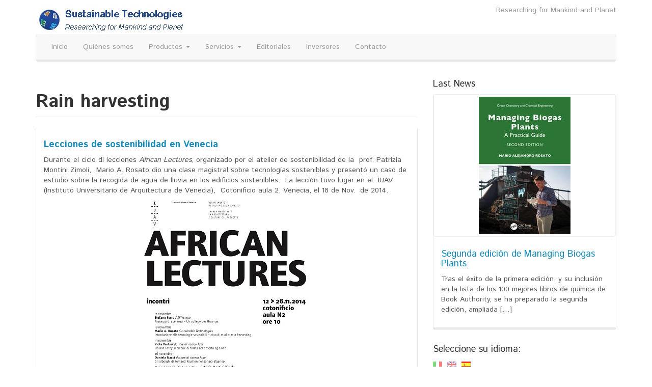

--- FILE ---
content_type: text/html; charset=UTF-8
request_url: https://sustainable-technologies.eu/tag/rain-harvesting/?lang=es
body_size: 18449
content:
<!DOCTYPE html>
<!--[if IE 8]> <html class="lt-ie9" dir="ltr" lang="es" prefix="og: https://ogp.me/ns#"> <![endif]-->
<!--[if gt IE 8]><!--> <html dir="ltr" lang="es" prefix="og: https://ogp.me/ns#"> <!--<![endif]-->
<head>
    <meta charset="UTF-8" />
    <meta http-equiv="X-UA-Compatible" content="IE=edge">
		 <meta name="viewport" content="width=device-width, initial-scale=1.0">
        <link rel="profile" href="http://gmpg.org/xfn/11" />
 
	<title>Rain harvesting | Sustainable Technologies</title>
	<style>img:is([sizes="auto" i], [sizes^="auto," i]) { contain-intrinsic-size: 3000px 1500px }</style>
	
		<!-- All in One SEO 4.9.3 - aioseo.com -->
	<meta name="robots" content="max-image-preview:large" />
	<link rel="canonical" href="https://sustainable-technologies.eu/tag/rain-harvesting/?lang=es" />
	<meta name="generator" content="All in One SEO (AIOSEO) 4.9.3" />
		<script type="application/ld+json" class="aioseo-schema">
			{"@context":"https:\/\/schema.org","@graph":[{"@type":"BreadcrumbList","@id":"https:\/\/sustainable-technologies.eu\/tag\/rain-harvesting\/#breadcrumblist","itemListElement":[{"@type":"ListItem","@id":"https:\/\/sustainable-technologies.eu#listItem","position":1,"name":"Home","item":"https:\/\/sustainable-technologies.eu","nextItem":{"@type":"ListItem","@id":"https:\/\/sustainable-technologies.eu\/tag\/rain-harvesting\/?lang=es#listItem","name":"Rain harvesting"}},{"@type":"ListItem","@id":"https:\/\/sustainable-technologies.eu\/tag\/rain-harvesting\/?lang=es#listItem","position":2,"name":"Rain harvesting","previousItem":{"@type":"ListItem","@id":"https:\/\/sustainable-technologies.eu#listItem","name":"Home"}}]},{"@type":"CollectionPage","@id":"https:\/\/sustainable-technologies.eu\/tag\/rain-harvesting\/#collectionpage","url":"https:\/\/sustainable-technologies.eu\/tag\/rain-harvesting\/","name":"Rain harvesting | Sustainable Technologies","inLanguage":"es-ES","isPartOf":{"@id":"https:\/\/sustainable-technologies.eu\/#website"},"breadcrumb":{"@id":"https:\/\/sustainable-technologies.eu\/tag\/rain-harvesting\/#breadcrumblist"}},{"@type":"Organization","@id":"https:\/\/sustainable-technologies.eu\/#organization","name":"Sustainable Technologies","description":"Researching for Mankind and Planet","url":"https:\/\/sustainable-technologies.eu\/"},{"@type":"WebSite","@id":"https:\/\/sustainable-technologies.eu\/#website","url":"https:\/\/sustainable-technologies.eu\/","name":"Sustainable Technologies","description":"Researching for Mankind and Planet","inLanguage":"es-ES","publisher":{"@id":"https:\/\/sustainable-technologies.eu\/#organization"}}]}
		</script>
		<!-- All in One SEO -->

<link rel='dns-prefetch' href='//fonts.googleapis.com' />
<link rel="alternate" type="application/rss+xml" title="Sustainable Technologies &raquo; Feed" href="https://sustainable-technologies.eu/feed/?lang=es" />
<link rel="alternate" type="application/rss+xml" title="Sustainable Technologies &raquo; Feed de los comentarios" href="https://sustainable-technologies.eu/comments/feed/?lang=es" />
<link rel="alternate" type="application/rss+xml" title="Sustainable Technologies &raquo; Etiqueta Rain harvesting del feed" href="https://sustainable-technologies.eu/tag/rain-harvesting/?lang=es" />
<script type="text/javascript">
/* <![CDATA[ */
window._wpemojiSettings = {"baseUrl":"https:\/\/s.w.org\/images\/core\/emoji\/16.0.1\/72x72\/","ext":".png","svgUrl":"https:\/\/s.w.org\/images\/core\/emoji\/16.0.1\/svg\/","svgExt":".svg","source":{"concatemoji":"https:\/\/sustainable-technologies.eu\/wp-includes\/js\/wp-emoji-release.min.js?ver=6.8.3"}};
/*! This file is auto-generated */
!function(s,n){var o,i,e;function c(e){try{var t={supportTests:e,timestamp:(new Date).valueOf()};sessionStorage.setItem(o,JSON.stringify(t))}catch(e){}}function p(e,t,n){e.clearRect(0,0,e.canvas.width,e.canvas.height),e.fillText(t,0,0);var t=new Uint32Array(e.getImageData(0,0,e.canvas.width,e.canvas.height).data),a=(e.clearRect(0,0,e.canvas.width,e.canvas.height),e.fillText(n,0,0),new Uint32Array(e.getImageData(0,0,e.canvas.width,e.canvas.height).data));return t.every(function(e,t){return e===a[t]})}function u(e,t){e.clearRect(0,0,e.canvas.width,e.canvas.height),e.fillText(t,0,0);for(var n=e.getImageData(16,16,1,1),a=0;a<n.data.length;a++)if(0!==n.data[a])return!1;return!0}function f(e,t,n,a){switch(t){case"flag":return n(e,"\ud83c\udff3\ufe0f\u200d\u26a7\ufe0f","\ud83c\udff3\ufe0f\u200b\u26a7\ufe0f")?!1:!n(e,"\ud83c\udde8\ud83c\uddf6","\ud83c\udde8\u200b\ud83c\uddf6")&&!n(e,"\ud83c\udff4\udb40\udc67\udb40\udc62\udb40\udc65\udb40\udc6e\udb40\udc67\udb40\udc7f","\ud83c\udff4\u200b\udb40\udc67\u200b\udb40\udc62\u200b\udb40\udc65\u200b\udb40\udc6e\u200b\udb40\udc67\u200b\udb40\udc7f");case"emoji":return!a(e,"\ud83e\udedf")}return!1}function g(e,t,n,a){var r="undefined"!=typeof WorkerGlobalScope&&self instanceof WorkerGlobalScope?new OffscreenCanvas(300,150):s.createElement("canvas"),o=r.getContext("2d",{willReadFrequently:!0}),i=(o.textBaseline="top",o.font="600 32px Arial",{});return e.forEach(function(e){i[e]=t(o,e,n,a)}),i}function t(e){var t=s.createElement("script");t.src=e,t.defer=!0,s.head.appendChild(t)}"undefined"!=typeof Promise&&(o="wpEmojiSettingsSupports",i=["flag","emoji"],n.supports={everything:!0,everythingExceptFlag:!0},e=new Promise(function(e){s.addEventListener("DOMContentLoaded",e,{once:!0})}),new Promise(function(t){var n=function(){try{var e=JSON.parse(sessionStorage.getItem(o));if("object"==typeof e&&"number"==typeof e.timestamp&&(new Date).valueOf()<e.timestamp+604800&&"object"==typeof e.supportTests)return e.supportTests}catch(e){}return null}();if(!n){if("undefined"!=typeof Worker&&"undefined"!=typeof OffscreenCanvas&&"undefined"!=typeof URL&&URL.createObjectURL&&"undefined"!=typeof Blob)try{var e="postMessage("+g.toString()+"("+[JSON.stringify(i),f.toString(),p.toString(),u.toString()].join(",")+"));",a=new Blob([e],{type:"text/javascript"}),r=new Worker(URL.createObjectURL(a),{name:"wpTestEmojiSupports"});return void(r.onmessage=function(e){c(n=e.data),r.terminate(),t(n)})}catch(e){}c(n=g(i,f,p,u))}t(n)}).then(function(e){for(var t in e)n.supports[t]=e[t],n.supports.everything=n.supports.everything&&n.supports[t],"flag"!==t&&(n.supports.everythingExceptFlag=n.supports.everythingExceptFlag&&n.supports[t]);n.supports.everythingExceptFlag=n.supports.everythingExceptFlag&&!n.supports.flag,n.DOMReady=!1,n.readyCallback=function(){n.DOMReady=!0}}).then(function(){return e}).then(function(){var e;n.supports.everything||(n.readyCallback(),(e=n.source||{}).concatemoji?t(e.concatemoji):e.wpemoji&&e.twemoji&&(t(e.twemoji),t(e.wpemoji)))}))}((window,document),window._wpemojiSettings);
/* ]]> */
</script>
<style id='wp-emoji-styles-inline-css' type='text/css'>

	img.wp-smiley, img.emoji {
		display: inline !important;
		border: none !important;
		box-shadow: none !important;
		height: 1em !important;
		width: 1em !important;
		margin: 0 0.07em !important;
		vertical-align: -0.1em !important;
		background: none !important;
		padding: 0 !important;
	}
</style>
<link rel='stylesheet' id='wp-block-library-css' href='https://sustainable-technologies.eu/wp-includes/css/dist/block-library/style.min.css?ver=6.8.3' type='text/css' media='all' />
<style id='classic-theme-styles-inline-css' type='text/css'>
/*! This file is auto-generated */
.wp-block-button__link{color:#fff;background-color:#32373c;border-radius:9999px;box-shadow:none;text-decoration:none;padding:calc(.667em + 2px) calc(1.333em + 2px);font-size:1.125em}.wp-block-file__button{background:#32373c;color:#fff;text-decoration:none}
</style>
<link rel='stylesheet' id='aioseo/css/src/vue/standalone/blocks/table-of-contents/global.scss-css' href='https://sustainable-technologies.eu/wp-content/plugins/all-in-one-seo-pack/dist/Lite/assets/css/table-of-contents/global.e90f6d47.css?ver=4.9.3' type='text/css' media='all' />
<style id='global-styles-inline-css' type='text/css'>
:root{--wp--preset--aspect-ratio--square: 1;--wp--preset--aspect-ratio--4-3: 4/3;--wp--preset--aspect-ratio--3-4: 3/4;--wp--preset--aspect-ratio--3-2: 3/2;--wp--preset--aspect-ratio--2-3: 2/3;--wp--preset--aspect-ratio--16-9: 16/9;--wp--preset--aspect-ratio--9-16: 9/16;--wp--preset--color--black: #000000;--wp--preset--color--cyan-bluish-gray: #abb8c3;--wp--preset--color--white: #ffffff;--wp--preset--color--pale-pink: #f78da7;--wp--preset--color--vivid-red: #cf2e2e;--wp--preset--color--luminous-vivid-orange: #ff6900;--wp--preset--color--luminous-vivid-amber: #fcb900;--wp--preset--color--light-green-cyan: #7bdcb5;--wp--preset--color--vivid-green-cyan: #00d084;--wp--preset--color--pale-cyan-blue: #8ed1fc;--wp--preset--color--vivid-cyan-blue: #0693e3;--wp--preset--color--vivid-purple: #9b51e0;--wp--preset--gradient--vivid-cyan-blue-to-vivid-purple: linear-gradient(135deg,rgba(6,147,227,1) 0%,rgb(155,81,224) 100%);--wp--preset--gradient--light-green-cyan-to-vivid-green-cyan: linear-gradient(135deg,rgb(122,220,180) 0%,rgb(0,208,130) 100%);--wp--preset--gradient--luminous-vivid-amber-to-luminous-vivid-orange: linear-gradient(135deg,rgba(252,185,0,1) 0%,rgba(255,105,0,1) 100%);--wp--preset--gradient--luminous-vivid-orange-to-vivid-red: linear-gradient(135deg,rgba(255,105,0,1) 0%,rgb(207,46,46) 100%);--wp--preset--gradient--very-light-gray-to-cyan-bluish-gray: linear-gradient(135deg,rgb(238,238,238) 0%,rgb(169,184,195) 100%);--wp--preset--gradient--cool-to-warm-spectrum: linear-gradient(135deg,rgb(74,234,220) 0%,rgb(151,120,209) 20%,rgb(207,42,186) 40%,rgb(238,44,130) 60%,rgb(251,105,98) 80%,rgb(254,248,76) 100%);--wp--preset--gradient--blush-light-purple: linear-gradient(135deg,rgb(255,206,236) 0%,rgb(152,150,240) 100%);--wp--preset--gradient--blush-bordeaux: linear-gradient(135deg,rgb(254,205,165) 0%,rgb(254,45,45) 50%,rgb(107,0,62) 100%);--wp--preset--gradient--luminous-dusk: linear-gradient(135deg,rgb(255,203,112) 0%,rgb(199,81,192) 50%,rgb(65,88,208) 100%);--wp--preset--gradient--pale-ocean: linear-gradient(135deg,rgb(255,245,203) 0%,rgb(182,227,212) 50%,rgb(51,167,181) 100%);--wp--preset--gradient--electric-grass: linear-gradient(135deg,rgb(202,248,128) 0%,rgb(113,206,126) 100%);--wp--preset--gradient--midnight: linear-gradient(135deg,rgb(2,3,129) 0%,rgb(40,116,252) 100%);--wp--preset--font-size--small: 13px;--wp--preset--font-size--medium: 20px;--wp--preset--font-size--large: 36px;--wp--preset--font-size--x-large: 42px;--wp--preset--spacing--20: 0.44rem;--wp--preset--spacing--30: 0.67rem;--wp--preset--spacing--40: 1rem;--wp--preset--spacing--50: 1.5rem;--wp--preset--spacing--60: 2.25rem;--wp--preset--spacing--70: 3.38rem;--wp--preset--spacing--80: 5.06rem;--wp--preset--shadow--natural: 6px 6px 9px rgba(0, 0, 0, 0.2);--wp--preset--shadow--deep: 12px 12px 50px rgba(0, 0, 0, 0.4);--wp--preset--shadow--sharp: 6px 6px 0px rgba(0, 0, 0, 0.2);--wp--preset--shadow--outlined: 6px 6px 0px -3px rgba(255, 255, 255, 1), 6px 6px rgba(0, 0, 0, 1);--wp--preset--shadow--crisp: 6px 6px 0px rgba(0, 0, 0, 1);}:where(.is-layout-flex){gap: 0.5em;}:where(.is-layout-grid){gap: 0.5em;}body .is-layout-flex{display: flex;}.is-layout-flex{flex-wrap: wrap;align-items: center;}.is-layout-flex > :is(*, div){margin: 0;}body .is-layout-grid{display: grid;}.is-layout-grid > :is(*, div){margin: 0;}:where(.wp-block-columns.is-layout-flex){gap: 2em;}:where(.wp-block-columns.is-layout-grid){gap: 2em;}:where(.wp-block-post-template.is-layout-flex){gap: 1.25em;}:where(.wp-block-post-template.is-layout-grid){gap: 1.25em;}.has-black-color{color: var(--wp--preset--color--black) !important;}.has-cyan-bluish-gray-color{color: var(--wp--preset--color--cyan-bluish-gray) !important;}.has-white-color{color: var(--wp--preset--color--white) !important;}.has-pale-pink-color{color: var(--wp--preset--color--pale-pink) !important;}.has-vivid-red-color{color: var(--wp--preset--color--vivid-red) !important;}.has-luminous-vivid-orange-color{color: var(--wp--preset--color--luminous-vivid-orange) !important;}.has-luminous-vivid-amber-color{color: var(--wp--preset--color--luminous-vivid-amber) !important;}.has-light-green-cyan-color{color: var(--wp--preset--color--light-green-cyan) !important;}.has-vivid-green-cyan-color{color: var(--wp--preset--color--vivid-green-cyan) !important;}.has-pale-cyan-blue-color{color: var(--wp--preset--color--pale-cyan-blue) !important;}.has-vivid-cyan-blue-color{color: var(--wp--preset--color--vivid-cyan-blue) !important;}.has-vivid-purple-color{color: var(--wp--preset--color--vivid-purple) !important;}.has-black-background-color{background-color: var(--wp--preset--color--black) !important;}.has-cyan-bluish-gray-background-color{background-color: var(--wp--preset--color--cyan-bluish-gray) !important;}.has-white-background-color{background-color: var(--wp--preset--color--white) !important;}.has-pale-pink-background-color{background-color: var(--wp--preset--color--pale-pink) !important;}.has-vivid-red-background-color{background-color: var(--wp--preset--color--vivid-red) !important;}.has-luminous-vivid-orange-background-color{background-color: var(--wp--preset--color--luminous-vivid-orange) !important;}.has-luminous-vivid-amber-background-color{background-color: var(--wp--preset--color--luminous-vivid-amber) !important;}.has-light-green-cyan-background-color{background-color: var(--wp--preset--color--light-green-cyan) !important;}.has-vivid-green-cyan-background-color{background-color: var(--wp--preset--color--vivid-green-cyan) !important;}.has-pale-cyan-blue-background-color{background-color: var(--wp--preset--color--pale-cyan-blue) !important;}.has-vivid-cyan-blue-background-color{background-color: var(--wp--preset--color--vivid-cyan-blue) !important;}.has-vivid-purple-background-color{background-color: var(--wp--preset--color--vivid-purple) !important;}.has-black-border-color{border-color: var(--wp--preset--color--black) !important;}.has-cyan-bluish-gray-border-color{border-color: var(--wp--preset--color--cyan-bluish-gray) !important;}.has-white-border-color{border-color: var(--wp--preset--color--white) !important;}.has-pale-pink-border-color{border-color: var(--wp--preset--color--pale-pink) !important;}.has-vivid-red-border-color{border-color: var(--wp--preset--color--vivid-red) !important;}.has-luminous-vivid-orange-border-color{border-color: var(--wp--preset--color--luminous-vivid-orange) !important;}.has-luminous-vivid-amber-border-color{border-color: var(--wp--preset--color--luminous-vivid-amber) !important;}.has-light-green-cyan-border-color{border-color: var(--wp--preset--color--light-green-cyan) !important;}.has-vivid-green-cyan-border-color{border-color: var(--wp--preset--color--vivid-green-cyan) !important;}.has-pale-cyan-blue-border-color{border-color: var(--wp--preset--color--pale-cyan-blue) !important;}.has-vivid-cyan-blue-border-color{border-color: var(--wp--preset--color--vivid-cyan-blue) !important;}.has-vivid-purple-border-color{border-color: var(--wp--preset--color--vivid-purple) !important;}.has-vivid-cyan-blue-to-vivid-purple-gradient-background{background: var(--wp--preset--gradient--vivid-cyan-blue-to-vivid-purple) !important;}.has-light-green-cyan-to-vivid-green-cyan-gradient-background{background: var(--wp--preset--gradient--light-green-cyan-to-vivid-green-cyan) !important;}.has-luminous-vivid-amber-to-luminous-vivid-orange-gradient-background{background: var(--wp--preset--gradient--luminous-vivid-amber-to-luminous-vivid-orange) !important;}.has-luminous-vivid-orange-to-vivid-red-gradient-background{background: var(--wp--preset--gradient--luminous-vivid-orange-to-vivid-red) !important;}.has-very-light-gray-to-cyan-bluish-gray-gradient-background{background: var(--wp--preset--gradient--very-light-gray-to-cyan-bluish-gray) !important;}.has-cool-to-warm-spectrum-gradient-background{background: var(--wp--preset--gradient--cool-to-warm-spectrum) !important;}.has-blush-light-purple-gradient-background{background: var(--wp--preset--gradient--blush-light-purple) !important;}.has-blush-bordeaux-gradient-background{background: var(--wp--preset--gradient--blush-bordeaux) !important;}.has-luminous-dusk-gradient-background{background: var(--wp--preset--gradient--luminous-dusk) !important;}.has-pale-ocean-gradient-background{background: var(--wp--preset--gradient--pale-ocean) !important;}.has-electric-grass-gradient-background{background: var(--wp--preset--gradient--electric-grass) !important;}.has-midnight-gradient-background{background: var(--wp--preset--gradient--midnight) !important;}.has-small-font-size{font-size: var(--wp--preset--font-size--small) !important;}.has-medium-font-size{font-size: var(--wp--preset--font-size--medium) !important;}.has-large-font-size{font-size: var(--wp--preset--font-size--large) !important;}.has-x-large-font-size{font-size: var(--wp--preset--font-size--x-large) !important;}
:where(.wp-block-post-template.is-layout-flex){gap: 1.25em;}:where(.wp-block-post-template.is-layout-grid){gap: 1.25em;}
:where(.wp-block-columns.is-layout-flex){gap: 2em;}:where(.wp-block-columns.is-layout-grid){gap: 2em;}
:root :where(.wp-block-pullquote){font-size: 1.5em;line-height: 1.6;}
</style>
<link rel='stylesheet' id='google-webfonts-css' href='https://fonts.googleapis.com/css?family=Istok+Web%3A300%2C400%2C700%7CIstok+Web%3A300%2C400%2C700&#038;subset=latin%2Clatin-ext&#038;ver=6.8.3' type='text/css' media='all' />
<link rel='stylesheet' id='bootstrap-css' href='https://sustainable-technologies.eu/wp-content/themes/firmasite/assets/themes/lumen/bootstrap.min.css?ver=6.8.3' type='text/css' media='all' />
<link rel='stylesheet' id='firmasite-style-css' href='https://sustainable-technologies.eu/wp-content/themes/firmasite/style.css?ver=6.8.3' type='text/css' media='all' />
<link rel='stylesheet' id='newsletter-css' href='https://sustainable-technologies.eu/wp-content/plugins/newsletter/style.css?ver=9.1.1' type='text/css' media='all' />
	<style id="custom-custom-css" type="text/css" media="screen">
		</style>
			<style type="text/css" media="screen">
							body, h1, h2, h3, h4, h5, h6, .btn, .navbar { font-family: Istok Web,sans-serif !important;}
										h1, h2, h3, h4, h5, h6, #logo .logo-text, .hero-title { font-family: Istok Web,sans-serif !important;}
 			           </style>
			<script type="text/javascript" src="https://sustainable-technologies.eu/wp-includes/js/jquery/jquery.min.js?ver=3.7.1" id="jquery-core-js"></script>
<script type="text/javascript" src="https://sustainable-technologies.eu/wp-includes/js/jquery/jquery-migrate.min.js?ver=3.4.1" id="jquery-migrate-js"></script>
<link rel="https://api.w.org/" href="https://sustainable-technologies.eu/wp-json/" /><link rel="alternate" title="JSON" type="application/json" href="https://sustainable-technologies.eu/wp-json/wp/v2/tags/150" /><link rel="EditURI" type="application/rsd+xml" title="RSD" href="https://sustainable-technologies.eu/xmlrpc.php?rsd" />
<meta name="generator" content="WordPress 6.8.3" />
<style type="text/css">
.qtranxs_flag_it {background-image: url(https://sustainable-technologies.eu/wp-content/plugins/qtranslate-x/flags/it.png); background-repeat: no-repeat;}
.qtranxs_flag_en {background-image: url(https://sustainable-technologies.eu/wp-content/plugins/qtranslate-x/flags/gb.png); background-repeat: no-repeat;}
.qtranxs_flag_es {background-image: url(https://sustainable-technologies.eu/wp-content/plugins/qtranslate-x/flags/es.png); background-repeat: no-repeat;}
</style>
<link hreflang="it" href="https://sustainable-technologies.eu/tag/rain-harvesting/?lang=it" rel="alternate" />
<link hreflang="en" href="https://sustainable-technologies.eu/tag/rain-harvesting/?lang=en" rel="alternate" />
<link hreflang="es" href="https://sustainable-technologies.eu/tag/rain-harvesting/?lang=es" rel="alternate" />
<link hreflang="x-default" href="https://sustainable-technologies.eu/tag/rain-harvesting/?lang=it" rel="alternate" />
<meta name="generator" content="qTranslate-X 3.4.6.8" />
		<script type="text/javascript">
			function visible_lg(){ return (jQuery("#visible-lg").css("display") === "block") ? true : false; }
			function visible_md(){ return (jQuery("#visible-md").css("display") === "block") ? true : false; }
			function visible_sm(){ return (jQuery("#visible-sm").css("display") === "block") ? true : false; }
			function visible_xs(){ return (jQuery("#visible-xs").css("display") === "block") ? true : false; }
			
			// http://remysharp.com/2010/07/21/throttling-function-calls/
			function throttle(d,a,h){a||(a=250);var b,e;return function(){var f=h||this,c=+new Date,g=arguments;b&&c<b+a?(clearTimeout(e),e=setTimeout(function(){b=c;d.apply(f,g)},a)):(b=c,d.apply(f,g))}};
        </script>
		<link rel="icon" href="https://sustainable-technologies.eu/wp-content/uploads/2017/07/cropped-logo-ST-32x32.gif" sizes="32x32" />
<link rel="icon" href="https://sustainable-technologies.eu/wp-content/uploads/2017/07/cropped-logo-ST-192x192.gif" sizes="192x192" />
<link rel="apple-touch-icon" href="https://sustainable-technologies.eu/wp-content/uploads/2017/07/cropped-logo-ST-180x180.gif" />
<meta name="msapplication-TileImage" content="https://sustainable-technologies.eu/wp-content/uploads/2017/07/cropped-logo-ST-270x270.gif" />
</head>

<body class="archive tag tag-rain-harvesting tag-150 wp-theme-firmasite">

<a href="#primary" class="sr-only">Saltar al contenido</a>

<div id="page" class="hfeed site site-content-sidebar lumen-theme">

	    
	<header id="masthead" class="site-header" role="banner">
  <div id="masthead-inner" class="container">

      
    <div id="logo" class="pull-left">         
        <a href="https://sustainable-technologies.eu/" title="Sustainable Technologies" rel="home" id="logo-link" class="logo" data-section="body">
                        <img src="https://sustainable-technologies.eu/wp-content/uploads/2014/12/logo-header-ST.jpg" alt="Researching for Mankind and Planet" title="Sustainable Technologies" id="logo-img" />
                     </a>
    </div>
    
        
    <div id="logo-side" class="pull-right">
       
              	<div id="site-description" class="no-margin-bot text-right text-muted hidden-xs hidden-sm hidden-fixed-top">Researching for Mankind and Planet</div>
       
                  
    </div>
    
        
    <div id="navbar-splitter" class="clearfix hidden-fixed-top"></div>
    
                <nav id="mainmenu" role="navigation" class="site-navigation main-navigation navbar  navbar-default">          
              <div class="navbar-header">
                  <button type="button" class="navbar-toggle collapsed" data-toggle="collapse" data-target="#nav-main">
                    <span class="sr-only">Cambiar navegación</span>
                    <span class="icon-bar"></span>
                    <span class="icon-bar"></span>
                    <span class="icon-bar"></span>
                  </button>
              </div>                
              <div id="nav-main" class="collapse navbar-collapse" role="navigation">
                <ul id="menu-menu-nuovo" class="nav navbar-nav"><li class="menu-inicio"><a href="https://sustainable-technologies.eu/?lang=es">Inicio</a></li>
<li class="menu-quienes-somos"><a href="https://sustainable-technologies.eu/chi-siamo/?lang=es">Quiénes somos</a></li>
<li class="dropdown menu-productos"><a class="dropdown-toggle" data-toggle="dropdown" data-target="#" href="https://sustainable-technologies.eu/que-hacemos-3/?lang=es">Productos <b class="caret"></b></a>
<ul class="dropdown-menu">
	<li class="menu-biorreactores-de-laboratorio"><a href="https://sustainable-technologies.eu/que-hacemos-3/bioreattori-da-laboratorio/?lang=es">Biorreactores de laboratorio</a></li>
	<li class="dropdown have-submenu menu-instrumentos-de-laboratorio-para-optimizacion-de-plantas-de-biogas"><a href="https://sustainable-technologies.eu/que-hacemos-3/prodotti/?lang=es">Instrumentos de laboratorio para optimización de plantas de biogás</a>
<ul class="dropdown-menu submenu">
		<li class="menu-ampts-iii"><a href="https://sustainable-technologies.eu/ampts-iii/?lang=es">AMPTS III</a></li>
		<li class="menu-ampts-iii-light"><a href="https://sustainable-technologies.eu/ampts-iii-2/?lang=es">AMPTS III – Light</a></li>
		<li class="menu-gas-endeavour-iii-estandar-y-light"><a href="https://sustainable-technologies.eu/que-hacemos-3/gas-endeavour/?lang=es">Gas Endeavour III estándar y Light</a></li>
		<li class="menu-bpc-blue-medicion-de-la-biodegradabilidad-aerobica-y-anaerobica"><a href="https://sustainable-technologies.eu/bpc-blue-misurazione-dela-degradabilita-aerobica-e-anaerobica/?lang=es">BPC Blue: medición de la biodegradabilidad aeróbica y anaeróbica</a></li>
		<li class="menu-brs-iii-bio-reactor-simulator-para-la-id-de-la-digestion-anaerobia"><a href="https://sustainable-technologies.eu/que-hacemos-3/prodotti/brs-bio-reactor-simulator/?lang=es">BRS III: Bio Reactor Simulator para la I+D de la digestión anaerobia</a></li>
		<li class="menu-bpc-go"><a href="https://sustainable-technologies.eu/que-hacemos-3/prodotti/bpc-go/?lang=es">BPC Go</a></li>
		<li class="menu-biorreactores"><a href="https://sustainable-technologies.eu/que-hacemos-3/prodotti/bioreactors/?lang=es">Biorreactores</a></li>
		<li class="menu-hornos-mufla-analizadores-de-humedad-y-material-de-laboratorio"><a href="https://sustainable-technologies.eu/que-hacemos-3/prodotti/forni-e-materiale-da-laboratorio/?lang=es">Hornos mufla, analizadores de humedad y material de laboratorio</a></li>
		<li class="menu-molino-de-laboratorio"><a href="https://sustainable-technologies.eu/que-hacemos-3/mulino-da-laboratorio/?lang=es">Molino de laboratorio</a></li>
	</ul>
</li>
	<li class="menu-material-de-laboratorio-quimico-y-ambiental"><a href="https://sustainable-technologies.eu/que-hacemos-3/italiano-materiale-da-laboratorio-chimico-e-ambientale/?lang=es">Material de laboratorio químico y ambiental</a></li>
</ul>
</li>
<li class="dropdown menu-servicios"><a class="dropdown-toggle" data-toggle="dropdown" data-target="#" href="https://sustainable-technologies.eu/services-servizi-servicios/?lang=es">Servicios <b class="caret"></b></a>
<ul class="dropdown-menu">
	<li class="menu-gestion-biologica-de-plantas-de-biogas"><a href="https://sustainable-technologies.eu/assistenza-biologica-per-impianti-di-biogas/?lang=es">Gestión biológica de plantas de biogás</a></li>
	<li class="menu-tarifa-de-precios-de-pruebas-de-bmp-rbmp-sma-y-servicios-de-consultoria"><a href="https://sustainable-technologies.eu/que-hacemos-3/anaerobic-digestion-laboratory/?lang=es">Tarifa de precios de pruebas de BMP, RBMP, SMA y servicios de consultoría</a></li>
	<li class="menu-auditorias-energeticas"><a href="https://sustainable-technologies.eu/que-hacemos-3/energy-savings/?lang=es">Auditorías energéticas</a></li>
	<li class="dropdown have-submenu menu-cursos-de-capacitacion"><a href="https://sustainable-technologies.eu/que-hacemos-3/alta-formazione/?lang=es">Cursos de capacitación</a>
<ul class="dropdown-menu submenu">
		<li class="menu-calendario-de-cursos-y-eventos"><a href="https://sustainable-technologies.eu/que-hacemos-3/alta-formazione/calender-or-courses-and-events/?lang=es">Calendario de cursos y eventos</a></li>
		<li class="menu-curso-online-sobre-pequenas-instalaciones-eolicas"><a href="https://sustainable-technologies.eu/que-hacemos-3/alta-formazione/curso-online-sobre-tecnologia-minimicro-eolica/?lang=es">Curso online sobre pequeñas instalaciones eólicas</a></li>
	</ul>
</li>
	<li class="menu-compras-sostenibles"><a href="https://sustainable-technologies.eu/que-hacemos-3/sustainable-shopping/?lang=es">Compras sostenibles</a></li>
</ul>
</li>
<li class="menu-editoriales"><a href="https://sustainable-technologies.eu/press/?lang=es">Editoriales</a></li>
<li class="menu-inversores"><a href="https://sustainable-technologies.eu/investors/?lang=es">Inversores</a></li>
<li class="menu-contacto"><a href="https://sustainable-technologies.eu/contatto/?lang=es">Contacto</a></li>
</ul>              </div>
            </nav>    <!-- .site-navigation .main-navigation --> 
              
        
  </div>
</header><!-- #masthead .site-header -->
    
	    
	<div id="main" class="site-main container">
        <div class="row">
            

		<div id="primary" class="content-area clearfix col-xs-12 col-md-8">
			
			                    <header class="archive-header">
            <h1 class="page-header page-title archive-title"><strong>Rain harvesting</strong><small></small></h1>
        </header><!-- .archive-header -->
	
			

								
					 
<article id="post-1215" class="loop_list post-1215 post type-post status-publish format-standard hentry category-news category-cursos-corsi-training tag-developing-countries tag-iuav tag-rain-harvesting tag-tecnologie-sostenibili tag-venecia tag-venezia tag-venice">
 <div class="panel panel-default">
   <div class="panel-body clearfix">
	    <div class="fs-have-thumbnail">
        <header class="entry-header">
            <h4 class="entry-title"><strong><a href="https://sustainable-technologies.eu/lecture-on-sustainable-technologies-at-the-iuav/?lang=es" title="Enlace permanente a Lecciones de sostenibilidad en Venecia" rel="bookmark">Lecciones de sostenibilidad en Venecia</a></strong></h4>
        </header>
        <div class="entry-content">
            <p>Durante el ciclo di lecciones <em>African Lectures</em>, organizado por el atelier de sostenibilidad de la  prof. Patrizia Montini Zimoli,  Mario A. Rosato dio una clase magistral sobre tecnologías sostenibles y presentó un caso de estudio sobre la recogida de agua de lluvia en los edificios sostenibles.  La lección tuvo lugar en el  IUAV (Instituto Universitario de Arquitectura de Venecia),  Cotonificio aula 2, Venecia, el 18 de Nov.  de 2014.<a href="http://sustainable-technologies.eu/wp-content/uploads/2014/11/Locandina-2014.jpg"><img fetchpriority="high" decoding="async" class="aligncenter wp-image-1913 size-full" src="http://sustainable-technologies.eu/wp-content/uploads/2014/11/Locandina-2014.jpg" alt="[cml_media_alt id='1913']Locandina 2014[/cml_media_alt]" width="350" height="494" srcset="https://sustainable-technologies.eu/wp-content/uploads/2014/11/Locandina-2014.jpg 350w, https://sustainable-technologies.eu/wp-content/uploads/2014/11/Locandina-2014-212x300.jpg 212w" sizes="(max-width: 350px) 100vw, 350px" /></a></p>
                                </div>
     </div>
   </div>
   <div class="panel-footer entry-meta">
        <small>
                <span class="loop-category"><span class="icon-folder-open"></span>  <a class="label label-primary" href="https://sustainable-technologies.eu/category/news/?lang=es"><span>Noticias</span></a> <a class="label label-primary" href="https://sustainable-technologies.eu/category/news/cursos-corsi-training/?lang=es"><span>Cursos de capacitación</span></a> </span>        <span class="loop-author"> | <span class="icon-user"></span> <span class="author vcard"><a class="url fn n" href="https://sustainable-technologies.eu/author/mradminwp/?lang=es">MRadminWP</a></span></span>
        <span class="loop-date"> | <span class="icon-calendar"></span> <time class="entry-date published updated" datetime="2014-11-13T20:42:12+00:00">13 13UTC noviembre 13UTC 2014</time></span>
		          <span class="loop-tags"> | <span class="icon-tags"></span> &nbsp;   <a class="label label-primary" href="https://sustainable-technologies.eu/tag/developing-countries/?lang=es"><span>developing countries</span></a> <a class="label label-primary" href="https://sustainable-technologies.eu/tag/iuav/?lang=es"><span>IUAV</span></a> <a class="label label-primary" href="https://sustainable-technologies.eu/tag/rain-harvesting/?lang=es"><span>Rain harvesting</span></a> <a class="label label-primary" href="https://sustainable-technologies.eu/tag/tecnologie-sostenibili/?lang=es"><span>tecnologie sostenibili</span></a> <a class="label label-primary" href="https://sustainable-technologies.eu/tag/venecia/?lang=es"><span>venecia</span></a> <a class="label label-primary" href="https://sustainable-technologies.eu/tag/venezia/?lang=es"><span>venezia</span></a> <a class="label label-primary" href="https://sustainable-technologies.eu/tag/venice/?lang=es"><span>venice</span></a> </span>           
                </small>
		<div class="clearfix"></div>
    </div>
 </div>
</article><!-- #post-1215 -->

				
					 
<article id="post-720" class="loop_list post-720 post type-post status-publish format-standard hentry category-news tag-approvvigionamento-idrico tag-aprovisionamiento-hidrico tag-award tag-bamboo tag-bambu tag-developing-countries tag-foundation tag-innocentive tag-kerala tag-lluvia tag-paises-en-desarrollo tag-pioggia tag-premio tag-rain-harvesting tag-rockefeller">
 <div class="panel panel-default">
   <div class="panel-body clearfix">
	    <div class="fs-have-thumbnail">
        <header class="entry-header">
            <h4 class="entry-title"><strong><a href="https://sustainable-technologies.eu/global-giving-together-with-the-rockefeller-foundation-to-raise-funds-for-the-kerala-project/?lang=es" title="Enlace permanente a Global Giving y la Fundación Rockefeller financian la implementación de una solución de Sustainable Technologies" rel="bookmark">Global Giving y la Fundación Rockefeller financian la implementación de una solución de Sustainable Technologies</a></strong></h4>
        </header>
        <div class="entry-content">
            <p><a title="Rain harvesting Kerala mario rosato rockefeller foundation innocentive" href="https://www.innocentive.com/innocentive-globalgiving-and-rockefeller-foundation-advance-open-innovation-solutions-world%E2%80%99s-water" target="_blank">Innocentive anuncia en un comunicado de prensa</a> que la  <a title="Rockefeller Foundation mario rosato kerala innocentive" href="http://www.rockefellerfoundation.org/" target="_blank">Fundación Rockefeller</a>  contribuirá con el 200% de las donaciones que se recolecten a través de <a title="Global Giving Innocentive Rockefeller Mario Rosato" href="http://www.globalgiving.org/" target="_blank">Global Giving</a> para financiar un <a title="Approvvigionamento idrico in Kerala (India)" href="http://www.sustainable-technologies.eu/?p=307" target="_blank">proyecto de abastecimiento hídrico con agua de lluvia en Kerala (India)</a> , donde una solución propuesta por Sustainable Technologies ganó el primer  premio en un concurso internacional de ideas.</p>
                                </div>
     </div>
   </div>
   <div class="panel-footer entry-meta">
        <small>
                <span class="loop-category"><span class="icon-folder-open"></span>  <a class="label label-primary" href="https://sustainable-technologies.eu/category/news/?lang=es"><span>Noticias</span></a> </span>        <span class="loop-author"> | <span class="icon-user"></span> <span class="author vcard"><a class="url fn n" href="https://sustainable-technologies.eu/author/mradminwp/?lang=es">MRadminWP</a></span></span>
        <span class="loop-date"> | <span class="icon-calendar"></span> <time class="entry-date published updated" datetime="2012-02-08T12:54:32+00:00">08 08UTC febrero 08UTC 2012</time></span>
		          <span class="loop-tags"> | <span class="icon-tags"></span> &nbsp;   <a class="label label-primary" href="https://sustainable-technologies.eu/tag/approvvigionamento-idrico/?lang=es"><span>approvvigionamento idrico</span></a> <a class="label label-primary" href="https://sustainable-technologies.eu/tag/aprovisionamiento-hidrico/?lang=es"><span>aprovisionamiento hídrico</span></a> <a class="label label-primary" href="https://sustainable-technologies.eu/tag/award/?lang=es"><span>award</span></a> <a class="label label-primary" href="https://sustainable-technologies.eu/tag/bamboo/?lang=es"><span>bamboo</span></a> <a class="label label-primary" href="https://sustainable-technologies.eu/tag/bambu/?lang=es"><span>bambù</span></a> <a class="label label-primary" href="https://sustainable-technologies.eu/tag/developing-countries/?lang=es"><span>developing countries</span></a> <a class="label label-primary" href="https://sustainable-technologies.eu/tag/foundation/?lang=es"><span>Foundation</span></a> <a class="label label-primary" href="https://sustainable-technologies.eu/tag/innocentive/?lang=es"><span>Innocentive</span></a> <a class="label label-primary" href="https://sustainable-technologies.eu/tag/kerala/?lang=es"><span>kerala</span></a> <a class="label label-primary" href="https://sustainable-technologies.eu/tag/lluvia/?lang=es"><span>lluvia</span></a> <a class="label label-primary" href="https://sustainable-technologies.eu/tag/paises-en-desarrollo/?lang=es"><span>paises en desarrollo</span></a> <a class="label label-primary" href="https://sustainable-technologies.eu/tag/pioggia/?lang=es"><span>Pioggia</span></a> <a class="label label-primary" href="https://sustainable-technologies.eu/tag/premio/?lang=es"><span>premio</span></a> <a class="label label-primary" href="https://sustainable-technologies.eu/tag/rain-harvesting/?lang=es"><span>Rain harvesting</span></a> <a class="label label-primary" href="https://sustainable-technologies.eu/tag/rockefeller/?lang=es"><span>Rockefeller</span></a> </span>           
                </small>
		<div class="clearfix"></div>
    </div>
 </div>
</article><!-- #post-720 -->

				
					 
<article id="post-307" class="loop_list post-307 post type-post status-publish format-standard hentry category-prizes-premi-premios category-news category-study-cases tag-appropriate-technologies tag-bambu tag-developing-countries tag-donne tag-fondazione tag-foundation tag-india tag-paesi tag-pioggia tag-rain-harvesting tag-rockefeller tag-sviluppo tag-tecnologie-apropriate tag-women">
 <div class="panel panel-default">
   <div class="panel-body clearfix">
	    <div class="fs-have-thumbnail">
        <header class="entry-header">
            <h4 class="entry-title"><strong><a href="https://sustainable-technologies.eu/approvvigionamento-idrico-in-kerala-india/?lang=es" title="Enlace permanente a Recogida de agua de lluvia en Kerala" rel="bookmark">Recogida de agua de lluvia en Kerala</a></strong></h4>
        </header>
        <div class="entry-content">
            <h3><span style="text-align: justify;">Primer premio de la Fundación Rockefeller por la solución al problema del aprovisionamiento hídrico en Kerala.</span></h3>
<p><strong>Problemas:</strong></p>
<ul>
<li style="text-align: justify;">Construir tanques de al menos 6 m3 para la recogida de agua de lluvia, que no cuesten más de 120 US$ y no necesiten el auxilio de medios mecánicos para su transporte y montaje. Además, deben ser montados en terreno de poca consistencia y con napas aflorantes durante los Monzones.</li>
<li style="text-align: justify;">Crear puestos de trabajo para la población local de di escasos recursos, especialmente mujeres marginadas.</li>
<li style="text-align: justify;">Utilizar solo materiales locales.</li>
</ul>
<p style="text-align: justify;"><strong>Nuestra solución:</strong></p>
<p style="text-align: justify;">Un tanque de 8 m3 pensado para ser construido con paneles de fibra vegetal y cemento con mano de obra femenina no cualificata, e incluso emarginada. El diseño reduce el tiempo de construcción por parte de solo 2 mujeres a menos de 2 días y con un precio de 120 US$ para el cliente final que garantiza un margen de  30 US$ para las trabajadoras. Las emisiones de carbono totales calculadas para todo el proceso de fabricación son nulas.</p>
                                </div>
     </div>
   </div>
   <div class="panel-footer entry-meta">
        <small>
                <span class="loop-category"><span class="icon-folder-open"></span>  <a class="label label-primary" href="https://sustainable-technologies.eu/category/news/prizes-premi-premios/?lang=es"><span>Premios</span></a> <a class="label label-primary" href="https://sustainable-technologies.eu/category/news/?lang=es"><span>Noticias</span></a> <a class="label label-primary" href="https://sustainable-technologies.eu/category/study-cases/?lang=es"><span>Casos de estudio</span></a> </span>        <span class="loop-author"> | <span class="icon-user"></span> <span class="author vcard"><a class="url fn n" href="https://sustainable-technologies.eu/author/mradminwp/?lang=es">MRadminWP</a></span></span>
        <span class="loop-date"> | <span class="icon-calendar"></span> <time class="entry-date published updated" datetime="2010-10-30T18:46:29+00:00">30 30UTC octubre 30UTC 2010</time></span>
		          <span class="loop-tags"> | <span class="icon-tags"></span> &nbsp;   <a class="label label-primary" href="https://sustainable-technologies.eu/tag/appropriate-technologies/?lang=es"><span>appropriate technologies</span></a> <a class="label label-primary" href="https://sustainable-technologies.eu/tag/bambu/?lang=es"><span>bambù</span></a> <a class="label label-primary" href="https://sustainable-technologies.eu/tag/developing-countries/?lang=es"><span>developing countries</span></a> <a class="label label-primary" href="https://sustainable-technologies.eu/tag/donne/?lang=es"><span>donne</span></a> <a class="label label-primary" href="https://sustainable-technologies.eu/tag/fondazione/?lang=es"><span>Fondazione</span></a> <a class="label label-primary" href="https://sustainable-technologies.eu/tag/foundation/?lang=es"><span>Foundation</span></a> <a class="label label-primary" href="https://sustainable-technologies.eu/tag/india/?lang=es"><span>India</span></a> <a class="label label-primary" href="https://sustainable-technologies.eu/tag/paesi/?lang=es"><span>Paesi</span></a> <a class="label label-primary" href="https://sustainable-technologies.eu/tag/pioggia/?lang=es"><span>Pioggia</span></a> <a class="label label-primary" href="https://sustainable-technologies.eu/tag/rain-harvesting/?lang=es"><span>Rain harvesting</span></a> <a class="label label-primary" href="https://sustainable-technologies.eu/tag/rockefeller/?lang=es"><span>Rockefeller</span></a> <a class="label label-primary" href="https://sustainable-technologies.eu/tag/sviluppo/?lang=es"><span>sviluppo</span></a> <a class="label label-primary" href="https://sustainable-technologies.eu/tag/tecnologie-apropriate/?lang=es"><span>tecnologie apropriate</span></a> <a class="label label-primary" href="https://sustainable-technologies.eu/tag/women/?lang=es"><span>women</span></a> </span>           
                </small>
		<div class="clearfix"></div>
    </div>
 </div>
</article><!-- #post-307 -->

				

			
			            <div class="clearfix remove-for-infinite"></div>
			
		</div><!-- #primary .content-area -->

<div id="secondary" class="widget-area clearfix col-xs-12 col-md-4" role="complementary">
 
      
					<div class="hidden-xs carousel vertical slide carousel-mini open_sidebar" id="firmasite-promotionbar" data-rel="carousel">
												<h4>
							Last News  
						</h4>
												<div class="carousel-inner">
															  <div class="item active">
										<div class="row">
									        
											<div class="col-xs-12 col-md-12">
												<div class="real_item panel panel-default ">
	        <a href="https://sustainable-technologies.eu/lancio-di-managing-biogas-plants-2a-edizione/?lang=es" title="Segunda edición de Managing Biogas Plants" class="thumbnail"><img width="180" height="270" src="https://sustainable-technologies.eu/wp-content/uploads/2025/12/copertina-MBP-2aEdizione.jpg" class="attachment-medium size-medium wp-post-image" alt="" decoding="async" loading="lazy" /></a>        <div class="panel-body">
        <h4>
            <a href="https://sustainable-technologies.eu/lancio-di-managing-biogas-plants-2a-edizione/?lang=es">
                Segunda edición de Managing Biogas Plants            </a>
        </h4>
        <p>Tras el éxito de la primera edición, y su inclusión en la lista de los 100 mejores libros de química de Book Authority, se ha preparado la segunda edición, ampliada [&hellip;]</p>
     </div>
</div>

                                    
											</div>
									                
										</div>
									  </div>
																				</div>
												</div>
				
    <style type="text/css">
.qtranxs_widget ul { margin: 0; }
.qtranxs_widget ul li
{
display: inline; /* horizontal list, use "list-item" or other appropriate value for vertical list */
list-style-type: none; /* use "initial" or other to enable bullets */
margin: 0 5px 0 0; /* adjust spacing between items */
opacity: 0.5;
-o-transition: 1s ease opacity;
-moz-transition: 1s ease opacity;
-webkit-transition: 1s ease opacity;
transition: 1s ease opacity;
}
//.qtranxs_widget ul li span { margin: 0 5px 0 0; } /* other way to control spacing */
.qtranxs_widget ul li.active { opacity: 0.8; }
.qtranxs_widget ul li:hover { opacity: 1; }
.qtranxs_widget img { box-shadow: none; vertical-align: middle; }
.qtranxs_flag { height:12px; width:18px; display:block; }
.qtranxs_flag_and_text { padding-left:20px; }
.qtranxs_flag span { display:none; }
</style>
<article id="qtranslate-2" class="widget clearfix qtranxs_widget"><h4>Seleccione su idioma:</h4>
<ul class="language-chooser language-chooser-image qtranxs_language_chooser" id="qtranslate-2-chooser">
<li class="lang-it"><a href="https://sustainable-technologies.eu/tag/rain-harvesting/?lang=it" hreflang="it" title="Italiano (it)" class="qtranxs_image qtranxs_image_it"><img src="https://sustainable-technologies.eu/wp-content/plugins/qtranslate-x/flags/it.png" alt="Italiano (it)" /><span style="display:none">Italiano</span></a></li>
<li class="lang-en"><a href="https://sustainable-technologies.eu/tag/rain-harvesting/?lang=en" hreflang="en" title="English (en)" class="qtranxs_image qtranxs_image_en"><img src="https://sustainable-technologies.eu/wp-content/plugins/qtranslate-x/flags/gb.png" alt="English (en)" /><span style="display:none">English</span></a></li>
<li class="lang-es active"><a href="https://sustainable-technologies.eu/tag/rain-harvesting/?lang=es" hreflang="es" title="Español (es)" class="qtranxs_image qtranxs_image_es"><img src="https://sustainable-technologies.eu/wp-content/plugins/qtranslate-x/flags/es.png" alt="Español (es)" /><span style="display:none">Español</span></a></li>
</ul><div class="qtranxs_widget_end"></div>
</article><article id="search-2" class="widget clearfix widget_search"><h4>Búsqueda en el sitio</h4><form role="search" method="get" class="search-form" action="https://sustainable-technologies.eu/">
	<label class="sr-only" for="s"><span class="screen-reader-text">Buscar:</span></label>
	<div class="form-group">
        <div class="input-group">
            <input type="search" class="search-field form-control" placeholder="Buscar &hellip;" value="" name="s" x-webkit-speech />
            <div class="input-group-btn">
                <button type="submit" class="search-submit btn btn-default">Buscar</button>
            </div>
        </div>
    </div>
</form></article><article id="newsletterwidget-2" class="widget clearfix widget_newsletterwidget"><h4>(Italiano) Newsletter</h4>Sottoscrizione / Subscripción / Subscription<div class="tnp tnp-subscription tnp-widget">
<form method="post" action="https://sustainable-technologies.eu/wp-admin/admin-ajax.php?action=tnp&amp;na=s">
<input type="hidden" name="nr" value="widget">
<input type="hidden" name="nlang" value="">
<div class="tnp-field tnp-field-firstname"><label for="tnp-1">Nome o nome completo</label>
<input class="tnp-name" type="text" name="nn" id="tnp-1" value="" placeholder="" required></div>
<div class="tnp-field tnp-field-email"><label for="tnp-2">Email</label>
<input class="tnp-email" type="email" name="ne" id="tnp-2" value="" placeholder="" required></div>
<div class="tnp-field tnp-lists"><label for="tnp-3">Liste / Listas / Lists</label>
<select class="tnp-lists" name="nl[]" required><option value="1">Newsletter (English)</option><option value="2">Newsletter (Castellano)</option><option value="3">Newsletter (Italiano)</option></select></div><div class="tnp-field tnp-field-button" style="text-align: left"><input class="tnp-submit" type="submit" value="Iscriviti" style="">
</div>
</form>
</div>
</article><article id="categories-2" class="widget clearfix widget_categories"><h4>Categorías</h4>
			<ul>
					<li class="cat-item cat-item-3"><a href="https://sustainable-technologies.eu/category/news/prizes-premi-premios/?lang=es">Premios</a>
</li>
	<li class="cat-item cat-item-373"><a href="https://sustainable-technologies.eu/category/csr/?lang=es">CSR</a>
</li>
	<li class="cat-item cat-item-8"><a href="https://sustainable-technologies.eu/category/news/event/?lang=es">Eventos</a>
</li>
	<li class="cat-item cat-item-1"><a href="https://sustainable-technologies.eu/category/uncategorized/?lang=es">Misceláneas</a>
</li>
	<li class="cat-item cat-item-2"><a href="https://sustainable-technologies.eu/category/news/?lang=es">Noticias</a>
</li>
	<li class="cat-item cat-item-4"><a href="https://sustainable-technologies.eu/category/news/publications/?lang=es">Publicaciones</a>
</li>
	<li class="cat-item cat-item-6"><a href="https://sustainable-technologies.eu/category/study-cases/?lang=es">Casos de estudio</a>
</li>
	<li class="cat-item cat-item-7"><a href="https://sustainable-technologies.eu/category/news/cursos-corsi-training/?lang=es">Cursos de capacitación</a>
</li>
	<li class="cat-item cat-item-5"><a href="https://sustainable-technologies.eu/category/videos/?lang=es">Vídeos</a>
</li>
	<li class="cat-item cat-item-353"><a href="https://sustainable-technologies.eu/category/offerte-ofertas-offers/?lang=es">Ofertas</a>
</li>
			</ul>

			</article><article id="archives-2" class="widget clearfix widget_archive"><h4>Blog</h4>
			<ul>
					<li><a href='https://sustainable-technologies.eu/2026/01/?lang=es'>enero 2026</a></li>
	<li><a href='https://sustainable-technologies.eu/2025/12/?lang=es'>diciembre 2025</a></li>
	<li><a href='https://sustainable-technologies.eu/2025/11/?lang=es'>noviembre 2025</a></li>
	<li><a href='https://sustainable-technologies.eu/2025/09/?lang=es'>septiembre 2025</a></li>
	<li><a href='https://sustainable-technologies.eu/2025/08/?lang=es'>agosto 2025</a></li>
	<li><a href='https://sustainable-technologies.eu/2025/07/?lang=es'>julio 2025</a></li>
	<li><a href='https://sustainable-technologies.eu/2024/12/?lang=es'>diciembre 2024</a></li>
	<li><a href='https://sustainable-technologies.eu/2024/11/?lang=es'>noviembre 2024</a></li>
	<li><a href='https://sustainable-technologies.eu/2024/08/?lang=es'>agosto 2024</a></li>
	<li><a href='https://sustainable-technologies.eu/2024/04/?lang=es'>abril 2024</a></li>
	<li><a href='https://sustainable-technologies.eu/2023/05/?lang=es'>mayo 2023</a></li>
	<li><a href='https://sustainable-technologies.eu/2023/03/?lang=es'>marzo 2023</a></li>
	<li><a href='https://sustainable-technologies.eu/2023/02/?lang=es'>febrero 2023</a></li>
	<li><a href='https://sustainable-technologies.eu/2022/11/?lang=es'>noviembre 2022</a></li>
	<li><a href='https://sustainable-technologies.eu/2022/10/?lang=es'>octubre 2022</a></li>
	<li><a href='https://sustainable-technologies.eu/2022/09/?lang=es'>septiembre 2022</a></li>
	<li><a href='https://sustainable-technologies.eu/2022/08/?lang=es'>agosto 2022</a></li>
	<li><a href='https://sustainable-technologies.eu/2022/06/?lang=es'>junio 2022</a></li>
	<li><a href='https://sustainable-technologies.eu/2022/05/?lang=es'>mayo 2022</a></li>
	<li><a href='https://sustainable-technologies.eu/2022/04/?lang=es'>abril 2022</a></li>
	<li><a href='https://sustainable-technologies.eu/2022/02/?lang=es'>febrero 2022</a></li>
	<li><a href='https://sustainable-technologies.eu/2021/09/?lang=es'>septiembre 2021</a></li>
	<li><a href='https://sustainable-technologies.eu/2021/08/?lang=es'>agosto 2021</a></li>
	<li><a href='https://sustainable-technologies.eu/2021/06/?lang=es'>junio 2021</a></li>
	<li><a href='https://sustainable-technologies.eu/2021/05/?lang=es'>mayo 2021</a></li>
	<li><a href='https://sustainable-technologies.eu/2021/03/?lang=es'>marzo 2021</a></li>
	<li><a href='https://sustainable-technologies.eu/2021/02/?lang=es'>febrero 2021</a></li>
	<li><a href='https://sustainable-technologies.eu/2020/05/?lang=es'>mayo 2020</a></li>
	<li><a href='https://sustainable-technologies.eu/2019/10/?lang=es'>octubre 2019</a></li>
	<li><a href='https://sustainable-technologies.eu/2019/08/?lang=es'>agosto 2019</a></li>
	<li><a href='https://sustainable-technologies.eu/2019/06/?lang=es'>junio 2019</a></li>
	<li><a href='https://sustainable-technologies.eu/2019/05/?lang=es'>mayo 2019</a></li>
	<li><a href='https://sustainable-technologies.eu/2018/12/?lang=es'>diciembre 2018</a></li>
	<li><a href='https://sustainable-technologies.eu/2018/11/?lang=es'>noviembre 2018</a></li>
	<li><a href='https://sustainable-technologies.eu/2018/08/?lang=es'>agosto 2018</a></li>
	<li><a href='https://sustainable-technologies.eu/2018/06/?lang=es'>junio 2018</a></li>
	<li><a href='https://sustainable-technologies.eu/2018/05/?lang=es'>mayo 2018</a></li>
	<li><a href='https://sustainable-technologies.eu/2018/04/?lang=es'>abril 2018</a></li>
	<li><a href='https://sustainable-technologies.eu/2018/03/?lang=es'>marzo 2018</a></li>
	<li><a href='https://sustainable-technologies.eu/2017/09/?lang=es'>septiembre 2017</a></li>
	<li><a href='https://sustainable-technologies.eu/2017/07/?lang=es'>julio 2017</a></li>
	<li><a href='https://sustainable-technologies.eu/2017/06/?lang=es'>junio 2017</a></li>
	<li><a href='https://sustainable-technologies.eu/2017/02/?lang=es'>febrero 2017</a></li>
	<li><a href='https://sustainable-technologies.eu/2016/12/?lang=es'>diciembre 2016</a></li>
	<li><a href='https://sustainable-technologies.eu/2016/02/?lang=es'>febrero 2016</a></li>
	<li><a href='https://sustainable-technologies.eu/2015/12/?lang=es'>diciembre 2015</a></li>
	<li><a href='https://sustainable-technologies.eu/2015/11/?lang=es'>noviembre 2015</a></li>
	<li><a href='https://sustainable-technologies.eu/2015/05/?lang=es'>mayo 2015</a></li>
	<li><a href='https://sustainable-technologies.eu/2015/04/?lang=es'>abril 2015</a></li>
	<li><a href='https://sustainable-technologies.eu/2015/01/?lang=es'>enero 2015</a></li>
	<li><a href='https://sustainable-technologies.eu/2014/12/?lang=es'>diciembre 2014</a></li>
	<li><a href='https://sustainable-technologies.eu/2014/11/?lang=es'>noviembre 2014</a></li>
	<li><a href='https://sustainable-technologies.eu/2014/09/?lang=es'>septiembre 2014</a></li>
	<li><a href='https://sustainable-technologies.eu/2014/05/?lang=es'>mayo 2014</a></li>
	<li><a href='https://sustainable-technologies.eu/2014/03/?lang=es'>marzo 2014</a></li>
	<li><a href='https://sustainable-technologies.eu/2013/12/?lang=es'>diciembre 2013</a></li>
	<li><a href='https://sustainable-technologies.eu/2013/09/?lang=es'>septiembre 2013</a></li>
	<li><a href='https://sustainable-technologies.eu/2013/06/?lang=es'>junio 2013</a></li>
	<li><a href='https://sustainable-technologies.eu/2012/12/?lang=es'>diciembre 2012</a></li>
	<li><a href='https://sustainable-technologies.eu/2012/11/?lang=es'>noviembre 2012</a></li>
	<li><a href='https://sustainable-technologies.eu/2012/10/?lang=es'>octubre 2012</a></li>
	<li><a href='https://sustainable-technologies.eu/2012/09/?lang=es'>septiembre 2012</a></li>
	<li><a href='https://sustainable-technologies.eu/2012/07/?lang=es'>julio 2012</a></li>
	<li><a href='https://sustainable-technologies.eu/2012/03/?lang=es'>marzo 2012</a></li>
	<li><a href='https://sustainable-technologies.eu/2012/02/?lang=es'>febrero 2012</a></li>
	<li><a href='https://sustainable-technologies.eu/2012/01/?lang=es'>enero 2012</a></li>
	<li><a href='https://sustainable-technologies.eu/2011/11/?lang=es'>noviembre 2011</a></li>
	<li><a href='https://sustainable-technologies.eu/2011/09/?lang=es'>septiembre 2011</a></li>
	<li><a href='https://sustainable-technologies.eu/2011/05/?lang=es'>mayo 2011</a></li>
	<li><a href='https://sustainable-technologies.eu/2011/01/?lang=es'>enero 2011</a></li>
	<li><a href='https://sustainable-technologies.eu/2010/12/?lang=es'>diciembre 2010</a></li>
	<li><a href='https://sustainable-technologies.eu/2010/10/?lang=es'>octubre 2010</a></li>
	<li><a href='https://sustainable-technologies.eu/2003/03/?lang=es'>marzo 2003</a></li>
			</ul>

			</article>
    
</div><!-- #secondary .widget-area -->
		</div><!--  .row -->
            
	</div><!-- #main .site-main -->

	<footer id="footer" class="site-footer clearfix" role="contentinfo">
    <div class="site-info container">
                <div class="row">
			<article id="text-2" class="widget clearfix col-xs-12 col-md-4 widget_text dropup"><h4>addurl.nu</h4>			<div class="textwidget"><center><a href="http://www.addurl.nu/suggest-listing.php?cid=0" target="_blank"><img src="http://addurl.nu/submit4.jpg" /></a></center></div>
		</article>        </div>

        <div class="clearfix"></div>

		

                
		                	<small id="firmasite_designer" class="text-muted designer">Tema: <a href="//firmasite.com/" class="text-muted" rel="designer">FirmaSite</a></small>
            </div><!-- .site-info -->
</footer><!-- #colophon .site-footer -->
</div><!-- #page .hfeed .site -->

<script type="speculationrules">
{"prefetch":[{"source":"document","where":{"and":[{"href_matches":"\/*"},{"not":{"href_matches":["\/wp-*.php","\/wp-admin\/*","\/wp-content\/uploads\/*","\/wp-content\/*","\/wp-content\/plugins\/*","\/wp-content\/themes\/firmasite\/*","\/*\\?(.+)"]}},{"not":{"selector_matches":"a[rel~=\"nofollow\"]"}},{"not":{"selector_matches":".no-prefetch, .no-prefetch a"}}]},"eagerness":"conservative"}]}
</script>
  <script type="text/javascript">	
	   
	/* jQuery Easing Plugin, v1.3 - http://gsgd.co.uk/sandbox/jquery/easing/ */
	jQuery.easing.jswing=jQuery.easing.swing;jQuery.extend(jQuery.easing,{def:"easeOutQuad",swing:function(e,f,a,h,g){return jQuery.easing[jQuery.easing.def](e,f,a,h,g)},easeInQuad:function(e,f,a,h,g){return h*(f/=g)*f+a},easeOutQuad:function(e,f,a,h,g){return -h*(f/=g)*(f-2)+a},easeInOutQuad:function(e,f,a,h,g){if((f/=g/2)<1){return h/2*f*f+a}return -h/2*((--f)*(f-2)-1)+a},easeInCubic:function(e,f,a,h,g){return h*(f/=g)*f*f+a},easeOutCubic:function(e,f,a,h,g){return h*((f=f/g-1)*f*f+1)+a},easeInOutCubic:function(e,f,a,h,g){if((f/=g/2)<1){return h/2*f*f*f+a}return h/2*((f-=2)*f*f+2)+a},easeInQuart:function(e,f,a,h,g){return h*(f/=g)*f*f*f+a},easeOutQuart:function(e,f,a,h,g){return -h*((f=f/g-1)*f*f*f-1)+a},easeInOutQuart:function(e,f,a,h,g){if((f/=g/2)<1){return h/2*f*f*f*f+a}return -h/2*((f-=2)*f*f*f-2)+a},easeInQuint:function(e,f,a,h,g){return h*(f/=g)*f*f*f*f+a},easeOutQuint:function(e,f,a,h,g){return h*((f=f/g-1)*f*f*f*f+1)+a},easeInOutQuint:function(e,f,a,h,g){if((f/=g/2)<1){return h/2*f*f*f*f*f+a}return h/2*((f-=2)*f*f*f*f+2)+a},easeInSine:function(e,f,a,h,g){return -h*Math.cos(f/g*(Math.PI/2))+h+a},easeOutSine:function(e,f,a,h,g){return h*Math.sin(f/g*(Math.PI/2))+a},easeInOutSine:function(e,f,a,h,g){return -h/2*(Math.cos(Math.PI*f/g)-1)+a},easeInExpo:function(e,f,a,h,g){return(f==0)?a:h*Math.pow(2,10*(f/g-1))+a},easeOutExpo:function(e,f,a,h,g){return(f==g)?a+h:h*(-Math.pow(2,-10*f/g)+1)+a},easeInOutExpo:function(e,f,a,h,g){if(f==0){return a}if(f==g){return a+h}if((f/=g/2)<1){return h/2*Math.pow(2,10*(f-1))+a}return h/2*(-Math.pow(2,-10*--f)+2)+a},easeInCirc:function(e,f,a,h,g){return -h*(Math.sqrt(1-(f/=g)*f)-1)+a},easeOutCirc:function(e,f,a,h,g){return h*Math.sqrt(1-(f=f/g-1)*f)+a},easeInOutCirc:function(e,f,a,h,g){if((f/=g/2)<1){return -h/2*(Math.sqrt(1-f*f)-1)+a}return h/2*(Math.sqrt(1-(f-=2)*f)+1)+a},easeInElastic:function(f,h,e,l,k){var i=1.70158;var j=0;var g=l;if(h==0){return e}if((h/=k)==1){return e+l}if(!j){j=k*0.3}if(g<Math.abs(l)){g=l;var i=j/4}else{var i=j/(2*Math.PI)*Math.asin(l/g)}return -(g*Math.pow(2,10*(h-=1))*Math.sin((h*k-i)*(2*Math.PI)/j))+e},easeOutElastic:function(f,h,e,l,k){var i=1.70158;var j=0;var g=l;if(h==0){return e}if((h/=k)==1){return e+l}if(!j){j=k*0.3}if(g<Math.abs(l)){g=l;var i=j/4}else{var i=j/(2*Math.PI)*Math.asin(l/g)}return g*Math.pow(2,-10*h)*Math.sin((h*k-i)*(2*Math.PI)/j)+l+e},easeInOutElastic:function(f,h,e,l,k){var i=1.70158;var j=0;var g=l;if(h==0){return e}if((h/=k/2)==2){return e+l}if(!j){j=k*(0.3*1.5)}if(g<Math.abs(l)){g=l;var i=j/4}else{var i=j/(2*Math.PI)*Math.asin(l/g)}if(h<1){return -0.5*(g*Math.pow(2,10*(h-=1))*Math.sin((h*k-i)*(2*Math.PI)/j))+e}return g*Math.pow(2,-10*(h-=1))*Math.sin((h*k-i)*(2*Math.PI)/j)*0.5+l+e},easeInBack:function(e,f,a,i,h,g){if(g==undefined){g=1.70158}return i*(f/=h)*f*((g+1)*f-g)+a},easeOutBack:function(e,f,a,i,h,g){if(g==undefined){g=1.70158}return i*((f=f/h-1)*f*((g+1)*f+g)+1)+a},easeInOutBack:function(e,f,a,i,h,g){if(g==undefined){g=1.70158}if((f/=h/2)<1){return i/2*(f*f*(((g*=(1.525))+1)*f-g))+a}return i/2*((f-=2)*f*(((g*=(1.525))+1)*f+g)+2)+a},easeInBounce:function(e,f,a,h,g){return h-jQuery.easing.easeOutBounce(e,g-f,0,h,g)+a},easeOutBounce:function(e,f,a,h,g){if((f/=g)<(1/2.75)){return h*(7.5625*f*f)+a}else{if(f<(2/2.75)){return h*(7.5625*(f-=(1.5/2.75))*f+0.75)+a}else{if(f<(2.5/2.75)){return h*(7.5625*(f-=(2.25/2.75))*f+0.9375)+a}else{return h*(7.5625*(f-=(2.625/2.75))*f+0.984375)+a}}}},easeInOutBounce:function(e,f,a,h,g){if(f<g/2){return jQuery.easing.easeInBounce(e,f*2,0,h,g)*0.5+a}return jQuery.easing.easeOutBounce(e,f*2-g,0,h,g)*0.5+h*0.5+a}});
		/*!
     * jQuery Cookie Plugin v1.4.1
     * https://github.com/carhartl/jquery-cookie
     *
     * Copyright 2006, 2014 Klaus Hartl
     * Released under the MIT license
     */
	(function(c){"function"===typeof define&&define.amd?define(["jquery"],c):"object"===typeof exports?c(require("jquery")):c(jQuery)})(function(c){function p(a){a=e.json?JSON.stringify(a):String(a);return e.raw?a:encodeURIComponent(a)}function n(a,g){var b;if(e.raw)b=a;else a:{var d=a;0===d.indexOf('"')&&(d=d.slice(1,-1).replace(/\\"/g,'"').replace(/\\\\/g,"\\"));try{d=decodeURIComponent(d.replace(l," "));b=e.json?JSON.parse(d):d;break a}catch(h){}b=void 0}return c.isFunction(g)?g(b):b}var l=/\+/g,e=
c.cookie=function(a,g,b){if(1<arguments.length&&!c.isFunction(g)){b=c.extend({},e.defaults,b);if("number"===typeof b.expires){var d=b.expires,h=b.expires=new Date;h.setTime(+h+864E5*d)}return document.cookie=[e.raw?a:encodeURIComponent(a),"=",p(g),b.expires?"; expires="+b.expires.toUTCString():"",b.path?"; path="+b.path:"",b.domain?"; domain="+b.domain:"",b.secure?"; secure":""].join("")}for(var d=a?void 0:{},h=document.cookie?document.cookie.split("; "):[],m=0,l=h.length;m<l;m++){var f=h[m].split("="),
k;k=f.shift();k=e.raw?k:decodeURIComponent(k);f=f.join("=");if(a&&a===k){d=n(f,g);break}a||void 0===(f=n(f))||(d[k]=f)}return d};e.defaults={};c.removeCookie=function(a,e){if(void 0===c.cookie(a))return!1;c.cookie(a,"",c.extend({},e,{expires:-1}));return!c.cookie(a)}});
  </script>
  <script type="text/javascript" src="https://sustainable-technologies.eu/wp-content/themes/firmasite/assets/js/bootstrap.min.js?ver=6.8.3" id="bootstrap-js"></script>
<script type="text/javascript" id="newsletter-js-extra">
/* <![CDATA[ */
var newsletter_data = {"action_url":"https:\/\/sustainable-technologies.eu\/wp-admin\/admin-ajax.php"};
/* ]]> */
</script>
<script type="text/javascript" src="https://sustainable-technologies.eu/wp-content/plugins/newsletter/main.js?ver=9.1.1" id="newsletter-js"></script>
  <script type="text/javascript">	
  (function ($) {
	  	var $carousels = $('[data-rel=carousel]');
	function firmasite_edits(){
        $inputs = $("input");
        $inputs.filter("[type='submit'], [type='button']").addClass("btn btn-default");
        $inputs.filter("[type='text'], :not([type]), [type='password'], [type='search'], [type='email'], [type='tel']").addClass("form-control"); //not([type]) included as browser defaults to text when attribute not present
		$("textarea").addClass("form-control");
		$("select").addClass("form-control");
		$("table").addClass("table");
    	$("dl").addClass("dl-horizontal");

		$("li.selected").addClass("active");//current
		$("li.current").addClass("active");//current
        $("ul.page-numbers").addClass("pagination pagination-lg");
        $(".pager").find("ul.pagination").removeClass("pagination pagination-lg");
		$('[data-toggle=tooltip]').tooltip();
		$('[data-toggle=popover]').popover();
	}
	$(document).ready(function() {
		firmasite_edits();
		$('.widget').find("ul").addClass("list-unstyled");
		$carousels.carousel({interval: 6000});
	});
	$(document).on("DOMNodeInserted", throttle(function(){
    	firmasite_edits();
    }, 250));
    $('[data-toggle=dropdown]').on('click.bs.dropdown', function () {
		        if (visible_xs() || visible_sm()) { 
            var menu = $(this).parent().find("ul:first");
            var menupos = $(this).offset();

            if($(this).parent().hasClass("pull-right")){
                menupos_right = $(window).width() - (menupos.left + $(this).outerWidth());
                if (menupos_right + menu.width() > $(window).width()) {
                    var newpos = -(menupos_right + menu.width() - $(window).width());
                    menu.css({ right: newpos });    
                }
            } else {
                 if (menupos.left + menu.width() > $(window).width()) {
                    var newpos = -(menupos.left + menu.width() - $(window).width());
                    menu.css({ left: newpos });    
                }
            }
		}	
    });   
    //Stack menu when collapsed
    $('.simple-menu-collapse').on('show.bs.collapse', function() {
        $('.nav-pills').addClass('nav-stacked');
    });
    
    //Unstack menu when not collapsed
    $('.simple-menu-collapse').on('hide.bs.collapse', function() {
        $('.nav-pills').removeClass('nav-stacked');
    });     
	

    })(jQuery);
  </script>
  			<script type="text/javascript">
				(function ($) {
							function firmasite_hover_nav() {
			var $hover_nav_style = "<style id='hover-nav' type='text/css'> ul.nav li.dropdown:hover > .dropdown-menu{ display: block; } .nav-tabs .dropdown-menu, .nav-pills .dropdown-menu, .navbar .dropdown-menu { margin-top: 0; margin-bottom: 0; } </style>";
			var $hover_style_inserted = $("style#hover-nav");
			var $bootstrap_css = $("link#bootstrap-css");
            if (visible_md() || visible_lg()){
				if(!$hover_style_inserted.length) {
                	if($bootstrap_css.length) {
                    	$bootstrap_css.after($hover_nav_style);
                    } else {
                    	$("head").append($hover_nav_style);
                    }
                    $('a.dropdown-toggle').each(function(){
                        var data_toggle = $(this).attr('data-toggle');
                        $(this).attr('data-toggle-removed',data_toggle).removeAttr('data-toggle');
                    });
                }						
			} else {
				$hover_style_inserted.remove();
				$('[data-toggle-removed]').each(function(){
					var data_toggle_removed = $(this).attr('data-toggle-removed');
					$(this).attr('data-toggle',data_toggle_removed).removeAttr('data-toggle-removed');
				});						
			}
		}
		$(window).resize(throttle(function(){
        	firmasite_hover_nav();
		},250));
				})(jQuery);
			</script>
		        <div id="firmasite_footer_junk">
            <div id="visible-lg" class="visible-lg"></div>
            <div id="visible-md" class="visible-md"></div>
            <div id="visible-sm" class="visible-sm"></div>
            <div id="visible-xs" class="visible-xs"></div>
            
        	            
       	</div>
			<script type="text/javascript">
		( function ( $ ) {
			var $showcases = $('.firmasite-showcase');
				var $showcases = $('.firmasite-showcase');
	function firmasite_showcase_resize(){
        $showcases.each(function(){
            var $showcase_items = $(this).find('.item');
            var $showcase_items_inside = $showcase_items.find(".firmasite-showcase-content");
            $showcase_items.css({position: 'absolute', visibility:'hidden', display:'block'});
            $showcase_items_inside.css({height: ''});
            $(this).parent().css({height: ''});
            $item_heights = $showcase_items.map(function (){
                return $(this).height();
            }).get();
            $item_maxHeight = Math.max.apply(null, $item_heights);
                
            $showcase_items.css({position: '', visibility:'', display:''})
            $showcase_items_inside.css('height', $item_maxHeight + 30);
            $(this).parent().css('height', $item_maxHeight + 30);
        });
	}
	$(window).resize(throttle(function(){
		firmasite_showcase_resize();          
	},250));

	$(document).ready(function() {
    	var $showcase_item = $showcases.find('.item'),
			$showcasesTitle = $showcase_item.find('.hero-title'),
			$showcasesContent = $showcase_item.find('.hero-content'),
			$showcasesLinks = $showcase_item.find('.hero-link');
	
		anim = {'margin-left':0, opacity:1};
		anim_out = {'margin-left':100, opacity:0};
		anim2 = {'margin-left':0, opacity:1};
		anim2_out = {'margin-left':-100, opacity:0};
		
		$showcases.on('slid.bs.carousel', function () {
			var $item = $showcases.find('.item.active');

			$item.find('.hero-title').clearQueue().delay(200).animate(anim2, { duration: 600, easing: 'easeOutQuint' });
			$item.find('.hero-content').clearQueue().delay(400).animate(anim, { duration: 600, easing: 'easeOutQuint' });
			$item.find('.hero-link').clearQueue().delay(600).animate(anim2, { duration: 600, easing: 'easeOutQuint' });
		}).on('slide.bs.carousel', function () {
			// Reset styles
			$showcasesTitle.css(anim2_out).clearQueue();
			$showcasesContent.css(anim_out).clearQueue();
			$showcasesLinks.css(anim2_out).clearQueue();
		}).hover(
			function(){ $showcases.carousel("pause"); },
			function(){ $showcases.carousel("cycle");  }
		);
	});

		
		} ( jQuery ) );
	</script>
  <script type="text/javascript">	
  (function ($) {
	$(window).load().trigger("resize");
  })(jQuery);
  </script>
  
<!-- 97 queries in 0.000 seconds, using 73.99MB memory -->
</body>
</html>
<!-- WP Optimize page cache - https://teamupdraft.com/wp-optimize/ - Page not served from cache  -->
